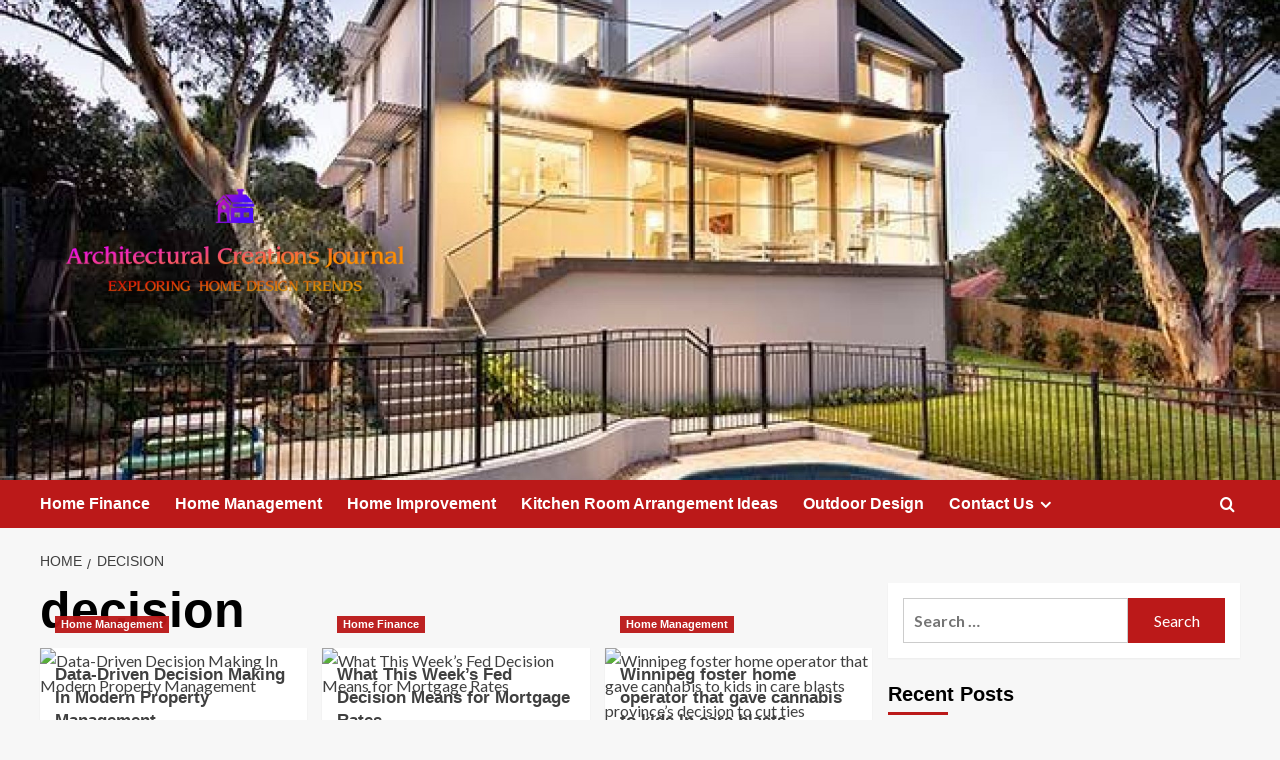

--- FILE ---
content_type: text/html; charset=UTF-8
request_url: https://acj.my.id/tag/decision
body_size: 12375
content:
<!doctype html>
<html lang="en-US">

<head>
  <meta charset="UTF-8">
  <meta name="viewport" content="width=device-width, initial-scale=1">
  <link rel="profile" href="https://gmpg.org/xfn/11">
  <title>decision &#8211; Architectural Creations Journal</title>
<meta name='robots' content='max-image-preview:large' />
<link rel='preload' href='https://fonts.googleapis.com/css?family=Source%2BSans%2BPro%3A400%2C700%7CLato%3A400%2C700&#038;subset=latin&#038;display=swap' as='style' onload="this.onload=null;this.rel='stylesheet'" type='text/css' media='all' crossorigin='anonymous'>
<link rel='preconnect' href='https://fonts.googleapis.com' crossorigin='anonymous'>
<link rel='preconnect' href='https://fonts.gstatic.com' crossorigin='anonymous'>
<link rel='dns-prefetch' href='//fonts.googleapis.com' />
<link rel='preconnect' href='https://fonts.googleapis.com' />
<link rel='preconnect' href='https://fonts.gstatic.com' />
<link rel="alternate" type="application/rss+xml" title="Architectural Creations Journal &raquo; Feed" href="https://acj.my.id/feed" />
<link rel="alternate" type="application/rss+xml" title="Architectural Creations Journal &raquo; Comments Feed" href="https://acj.my.id/comments/feed" />
<link rel="alternate" type="application/rss+xml" title="Architectural Creations Journal &raquo; decision Tag Feed" href="https://acj.my.id/tag/decision/feed" />
<style id='wp-img-auto-sizes-contain-inline-css' type='text/css'>
img:is([sizes=auto i],[sizes^="auto," i]){contain-intrinsic-size:3000px 1500px}
/*# sourceURL=wp-img-auto-sizes-contain-inline-css */
</style>

<style id='wp-emoji-styles-inline-css' type='text/css'>

	img.wp-smiley, img.emoji {
		display: inline !important;
		border: none !important;
		box-shadow: none !important;
		height: 1em !important;
		width: 1em !important;
		margin: 0 0.07em !important;
		vertical-align: -0.1em !important;
		background: none !important;
		padding: 0 !important;
	}
/*# sourceURL=wp-emoji-styles-inline-css */
</style>
<link rel='stylesheet' id='wp-block-library-css' href='https://acj.my.id/wp-includes/css/dist/block-library/style.min.css?ver=6.9' type='text/css' media='all' />
<style id='global-styles-inline-css' type='text/css'>
:root{--wp--preset--aspect-ratio--square: 1;--wp--preset--aspect-ratio--4-3: 4/3;--wp--preset--aspect-ratio--3-4: 3/4;--wp--preset--aspect-ratio--3-2: 3/2;--wp--preset--aspect-ratio--2-3: 2/3;--wp--preset--aspect-ratio--16-9: 16/9;--wp--preset--aspect-ratio--9-16: 9/16;--wp--preset--color--black: #000000;--wp--preset--color--cyan-bluish-gray: #abb8c3;--wp--preset--color--white: #ffffff;--wp--preset--color--pale-pink: #f78da7;--wp--preset--color--vivid-red: #cf2e2e;--wp--preset--color--luminous-vivid-orange: #ff6900;--wp--preset--color--luminous-vivid-amber: #fcb900;--wp--preset--color--light-green-cyan: #7bdcb5;--wp--preset--color--vivid-green-cyan: #00d084;--wp--preset--color--pale-cyan-blue: #8ed1fc;--wp--preset--color--vivid-cyan-blue: #0693e3;--wp--preset--color--vivid-purple: #9b51e0;--wp--preset--gradient--vivid-cyan-blue-to-vivid-purple: linear-gradient(135deg,rgb(6,147,227) 0%,rgb(155,81,224) 100%);--wp--preset--gradient--light-green-cyan-to-vivid-green-cyan: linear-gradient(135deg,rgb(122,220,180) 0%,rgb(0,208,130) 100%);--wp--preset--gradient--luminous-vivid-amber-to-luminous-vivid-orange: linear-gradient(135deg,rgb(252,185,0) 0%,rgb(255,105,0) 100%);--wp--preset--gradient--luminous-vivid-orange-to-vivid-red: linear-gradient(135deg,rgb(255,105,0) 0%,rgb(207,46,46) 100%);--wp--preset--gradient--very-light-gray-to-cyan-bluish-gray: linear-gradient(135deg,rgb(238,238,238) 0%,rgb(169,184,195) 100%);--wp--preset--gradient--cool-to-warm-spectrum: linear-gradient(135deg,rgb(74,234,220) 0%,rgb(151,120,209) 20%,rgb(207,42,186) 40%,rgb(238,44,130) 60%,rgb(251,105,98) 80%,rgb(254,248,76) 100%);--wp--preset--gradient--blush-light-purple: linear-gradient(135deg,rgb(255,206,236) 0%,rgb(152,150,240) 100%);--wp--preset--gradient--blush-bordeaux: linear-gradient(135deg,rgb(254,205,165) 0%,rgb(254,45,45) 50%,rgb(107,0,62) 100%);--wp--preset--gradient--luminous-dusk: linear-gradient(135deg,rgb(255,203,112) 0%,rgb(199,81,192) 50%,rgb(65,88,208) 100%);--wp--preset--gradient--pale-ocean: linear-gradient(135deg,rgb(255,245,203) 0%,rgb(182,227,212) 50%,rgb(51,167,181) 100%);--wp--preset--gradient--electric-grass: linear-gradient(135deg,rgb(202,248,128) 0%,rgb(113,206,126) 100%);--wp--preset--gradient--midnight: linear-gradient(135deg,rgb(2,3,129) 0%,rgb(40,116,252) 100%);--wp--preset--font-size--small: 13px;--wp--preset--font-size--medium: 20px;--wp--preset--font-size--large: 36px;--wp--preset--font-size--x-large: 42px;--wp--preset--spacing--20: 0.44rem;--wp--preset--spacing--30: 0.67rem;--wp--preset--spacing--40: 1rem;--wp--preset--spacing--50: 1.5rem;--wp--preset--spacing--60: 2.25rem;--wp--preset--spacing--70: 3.38rem;--wp--preset--spacing--80: 5.06rem;--wp--preset--shadow--natural: 6px 6px 9px rgba(0, 0, 0, 0.2);--wp--preset--shadow--deep: 12px 12px 50px rgba(0, 0, 0, 0.4);--wp--preset--shadow--sharp: 6px 6px 0px rgba(0, 0, 0, 0.2);--wp--preset--shadow--outlined: 6px 6px 0px -3px rgb(255, 255, 255), 6px 6px rgb(0, 0, 0);--wp--preset--shadow--crisp: 6px 6px 0px rgb(0, 0, 0);}:root { --wp--style--global--content-size: 800px;--wp--style--global--wide-size: 1200px; }:where(body) { margin: 0; }.wp-site-blocks > .alignleft { float: left; margin-right: 2em; }.wp-site-blocks > .alignright { float: right; margin-left: 2em; }.wp-site-blocks > .aligncenter { justify-content: center; margin-left: auto; margin-right: auto; }:where(.wp-site-blocks) > * { margin-block-start: 24px; margin-block-end: 0; }:where(.wp-site-blocks) > :first-child { margin-block-start: 0; }:where(.wp-site-blocks) > :last-child { margin-block-end: 0; }:root { --wp--style--block-gap: 24px; }:root :where(.is-layout-flow) > :first-child{margin-block-start: 0;}:root :where(.is-layout-flow) > :last-child{margin-block-end: 0;}:root :where(.is-layout-flow) > *{margin-block-start: 24px;margin-block-end: 0;}:root :where(.is-layout-constrained) > :first-child{margin-block-start: 0;}:root :where(.is-layout-constrained) > :last-child{margin-block-end: 0;}:root :where(.is-layout-constrained) > *{margin-block-start: 24px;margin-block-end: 0;}:root :where(.is-layout-flex){gap: 24px;}:root :where(.is-layout-grid){gap: 24px;}.is-layout-flow > .alignleft{float: left;margin-inline-start: 0;margin-inline-end: 2em;}.is-layout-flow > .alignright{float: right;margin-inline-start: 2em;margin-inline-end: 0;}.is-layout-flow > .aligncenter{margin-left: auto !important;margin-right: auto !important;}.is-layout-constrained > .alignleft{float: left;margin-inline-start: 0;margin-inline-end: 2em;}.is-layout-constrained > .alignright{float: right;margin-inline-start: 2em;margin-inline-end: 0;}.is-layout-constrained > .aligncenter{margin-left: auto !important;margin-right: auto !important;}.is-layout-constrained > :where(:not(.alignleft):not(.alignright):not(.alignfull)){max-width: var(--wp--style--global--content-size);margin-left: auto !important;margin-right: auto !important;}.is-layout-constrained > .alignwide{max-width: var(--wp--style--global--wide-size);}body .is-layout-flex{display: flex;}.is-layout-flex{flex-wrap: wrap;align-items: center;}.is-layout-flex > :is(*, div){margin: 0;}body .is-layout-grid{display: grid;}.is-layout-grid > :is(*, div){margin: 0;}body{padding-top: 0px;padding-right: 0px;padding-bottom: 0px;padding-left: 0px;}a:where(:not(.wp-element-button)){text-decoration: none;}:root :where(.wp-element-button, .wp-block-button__link){background-color: #32373c;border-radius: 0;border-width: 0;color: #fff;font-family: inherit;font-size: inherit;font-style: inherit;font-weight: inherit;letter-spacing: inherit;line-height: inherit;padding-top: calc(0.667em + 2px);padding-right: calc(1.333em + 2px);padding-bottom: calc(0.667em + 2px);padding-left: calc(1.333em + 2px);text-decoration: none;text-transform: inherit;}.has-black-color{color: var(--wp--preset--color--black) !important;}.has-cyan-bluish-gray-color{color: var(--wp--preset--color--cyan-bluish-gray) !important;}.has-white-color{color: var(--wp--preset--color--white) !important;}.has-pale-pink-color{color: var(--wp--preset--color--pale-pink) !important;}.has-vivid-red-color{color: var(--wp--preset--color--vivid-red) !important;}.has-luminous-vivid-orange-color{color: var(--wp--preset--color--luminous-vivid-orange) !important;}.has-luminous-vivid-amber-color{color: var(--wp--preset--color--luminous-vivid-amber) !important;}.has-light-green-cyan-color{color: var(--wp--preset--color--light-green-cyan) !important;}.has-vivid-green-cyan-color{color: var(--wp--preset--color--vivid-green-cyan) !important;}.has-pale-cyan-blue-color{color: var(--wp--preset--color--pale-cyan-blue) !important;}.has-vivid-cyan-blue-color{color: var(--wp--preset--color--vivid-cyan-blue) !important;}.has-vivid-purple-color{color: var(--wp--preset--color--vivid-purple) !important;}.has-black-background-color{background-color: var(--wp--preset--color--black) !important;}.has-cyan-bluish-gray-background-color{background-color: var(--wp--preset--color--cyan-bluish-gray) !important;}.has-white-background-color{background-color: var(--wp--preset--color--white) !important;}.has-pale-pink-background-color{background-color: var(--wp--preset--color--pale-pink) !important;}.has-vivid-red-background-color{background-color: var(--wp--preset--color--vivid-red) !important;}.has-luminous-vivid-orange-background-color{background-color: var(--wp--preset--color--luminous-vivid-orange) !important;}.has-luminous-vivid-amber-background-color{background-color: var(--wp--preset--color--luminous-vivid-amber) !important;}.has-light-green-cyan-background-color{background-color: var(--wp--preset--color--light-green-cyan) !important;}.has-vivid-green-cyan-background-color{background-color: var(--wp--preset--color--vivid-green-cyan) !important;}.has-pale-cyan-blue-background-color{background-color: var(--wp--preset--color--pale-cyan-blue) !important;}.has-vivid-cyan-blue-background-color{background-color: var(--wp--preset--color--vivid-cyan-blue) !important;}.has-vivid-purple-background-color{background-color: var(--wp--preset--color--vivid-purple) !important;}.has-black-border-color{border-color: var(--wp--preset--color--black) !important;}.has-cyan-bluish-gray-border-color{border-color: var(--wp--preset--color--cyan-bluish-gray) !important;}.has-white-border-color{border-color: var(--wp--preset--color--white) !important;}.has-pale-pink-border-color{border-color: var(--wp--preset--color--pale-pink) !important;}.has-vivid-red-border-color{border-color: var(--wp--preset--color--vivid-red) !important;}.has-luminous-vivid-orange-border-color{border-color: var(--wp--preset--color--luminous-vivid-orange) !important;}.has-luminous-vivid-amber-border-color{border-color: var(--wp--preset--color--luminous-vivid-amber) !important;}.has-light-green-cyan-border-color{border-color: var(--wp--preset--color--light-green-cyan) !important;}.has-vivid-green-cyan-border-color{border-color: var(--wp--preset--color--vivid-green-cyan) !important;}.has-pale-cyan-blue-border-color{border-color: var(--wp--preset--color--pale-cyan-blue) !important;}.has-vivid-cyan-blue-border-color{border-color: var(--wp--preset--color--vivid-cyan-blue) !important;}.has-vivid-purple-border-color{border-color: var(--wp--preset--color--vivid-purple) !important;}.has-vivid-cyan-blue-to-vivid-purple-gradient-background{background: var(--wp--preset--gradient--vivid-cyan-blue-to-vivid-purple) !important;}.has-light-green-cyan-to-vivid-green-cyan-gradient-background{background: var(--wp--preset--gradient--light-green-cyan-to-vivid-green-cyan) !important;}.has-luminous-vivid-amber-to-luminous-vivid-orange-gradient-background{background: var(--wp--preset--gradient--luminous-vivid-amber-to-luminous-vivid-orange) !important;}.has-luminous-vivid-orange-to-vivid-red-gradient-background{background: var(--wp--preset--gradient--luminous-vivid-orange-to-vivid-red) !important;}.has-very-light-gray-to-cyan-bluish-gray-gradient-background{background: var(--wp--preset--gradient--very-light-gray-to-cyan-bluish-gray) !important;}.has-cool-to-warm-spectrum-gradient-background{background: var(--wp--preset--gradient--cool-to-warm-spectrum) !important;}.has-blush-light-purple-gradient-background{background: var(--wp--preset--gradient--blush-light-purple) !important;}.has-blush-bordeaux-gradient-background{background: var(--wp--preset--gradient--blush-bordeaux) !important;}.has-luminous-dusk-gradient-background{background: var(--wp--preset--gradient--luminous-dusk) !important;}.has-pale-ocean-gradient-background{background: var(--wp--preset--gradient--pale-ocean) !important;}.has-electric-grass-gradient-background{background: var(--wp--preset--gradient--electric-grass) !important;}.has-midnight-gradient-background{background: var(--wp--preset--gradient--midnight) !important;}.has-small-font-size{font-size: var(--wp--preset--font-size--small) !important;}.has-medium-font-size{font-size: var(--wp--preset--font-size--medium) !important;}.has-large-font-size{font-size: var(--wp--preset--font-size--large) !important;}.has-x-large-font-size{font-size: var(--wp--preset--font-size--x-large) !important;}
/*# sourceURL=global-styles-inline-css */
</style>

<link rel='stylesheet' id='contact-form-7-css' href='https://acj.my.id/wp-content/plugins/contact-form-7/includes/css/styles.css?ver=6.1.3' type='text/css' media='all' />
<link rel='stylesheet' id='wfpc-admin-css-css' href='https://acj.my.id/wp-content/plugins/wp-forms-puzzle-captcha/assets/css/wfpc-puzzle-captcha.css?ver=6.9' type='text/css' media='all' />
<link rel='stylesheet' id='ez-toc-css' href='https://acj.my.id/wp-content/plugins/easy-table-of-contents/assets/css/screen.min.css?ver=2.0.76' type='text/css' media='all' />
<style id='ez-toc-inline-css' type='text/css'>
div#ez-toc-container .ez-toc-title {font-size: 120%;}div#ez-toc-container .ez-toc-title {font-weight: 500;}div#ez-toc-container ul li , div#ez-toc-container ul li a {font-size: 95%;}div#ez-toc-container ul li , div#ez-toc-container ul li a {font-weight: 500;}div#ez-toc-container nav ul ul li {font-size: 90%;}
.ez-toc-container-direction {direction: ltr;}.ez-toc-counter ul{counter-reset: item ;}.ez-toc-counter nav ul li a::before {content: counters(item, '.', decimal) '. ';display: inline-block;counter-increment: item;flex-grow: 0;flex-shrink: 0;margin-right: .2em; float: left; }.ez-toc-widget-direction {direction: ltr;}.ez-toc-widget-container ul{counter-reset: item ;}.ez-toc-widget-container nav ul li a::before {content: counters(item, '.', decimal) '. ';display: inline-block;counter-increment: item;flex-grow: 0;flex-shrink: 0;margin-right: .2em; float: left; }
/*# sourceURL=ez-toc-inline-css */
</style>
<link crossorigin="anonymous" rel='stylesheet' id='covernews-google-fonts-css' href='https://fonts.googleapis.com/css?family=Source%2BSans%2BPro%3A400%2C700%7CLato%3A400%2C700&#038;subset=latin&#038;display=swap' type='text/css' media='all' />
<link rel='stylesheet' id='covernews-icons-css' href='https://acj.my.id/wp-content/themes/covernews/assets/icons/style.css?ver=6.9' type='text/css' media='all' />
<link rel='stylesheet' id='bootstrap-css' href='https://acj.my.id/wp-content/themes/covernews/assets/bootstrap/css/bootstrap.min.css?ver=6.9' type='text/css' media='all' />
<link rel='stylesheet' id='covernews-style-css' href='https://acj.my.id/wp-content/themes/covernews/style.min.css?ver=6.0.4' type='text/css' media='all' />
<script type="text/javascript" src="https://acj.my.id/wp-includes/js/jquery/jquery.min.js?ver=3.7.1" id="jquery-core-js"></script>
<script type="text/javascript" src="https://acj.my.id/wp-includes/js/jquery/jquery-migrate.min.js?ver=3.4.1" id="jquery-migrate-js"></script>
<link rel="https://api.w.org/" href="https://acj.my.id/wp-json/" /><link rel="alternate" title="JSON" type="application/json" href="https://acj.my.id/wp-json/wp/v2/tags/425" /><link rel="EditURI" type="application/rsd+xml" title="RSD" href="https://acj.my.id/xmlrpc.php?rsd" />
<meta name="generator" content="WordPress 6.9" />
<!-- FIFU:meta:begin:image -->
<meta property="og:image" content="https://imageio.forbes.com/specials-images/imageserve/6818cb3965316f4479956fb9/0x0.jpg?format=jpg&height=900&width=1600&fit=bounds" />
<!-- FIFU:meta:end:image --><!-- FIFU:meta:begin:twitter -->
<meta name="twitter:image" content="https://imageio.forbes.com/specials-images/imageserve/6818cb3965316f4479956fb9/0x0.jpg?format=jpg&height=900&width=1600&fit=bounds" />
<!-- FIFU:meta:end:twitter --><!-- MagenetMonetization V: 1.0.29.3--><!-- MagenetMonetization 1 --><!-- MagenetMonetization 1.1 --><link rel="preload" href="https://acj.my.id/wp-content/uploads/2024/02/cropped-outdoor-entertaining-area.jpg" as="image">        <style type="text/css">
                        body .masthead-banner.data-bg:before {
                background: rgba(0,0,0,0);
            }
                        .site-title,
            .site-description {
                position: absolute;
                clip: rect(1px, 1px, 1px, 1px);
                display: none;
            }

                    .elementor-template-full-width .elementor-section.elementor-section-full_width > .elementor-container,
        .elementor-template-full-width .elementor-section.elementor-section-boxed > .elementor-container{
            max-width: 1200px;
        }
        @media (min-width: 1600px){
            .elementor-template-full-width .elementor-section.elementor-section-full_width > .elementor-container,
            .elementor-template-full-width .elementor-section.elementor-section-boxed > .elementor-container{
                max-width: 1600px;
            }
        }
        
        .align-content-left .elementor-section-stretched,
        .align-content-right .elementor-section-stretched {
            max-width: 100%;
            left: 0 !important;
        }


        </style>
        <!-- There is no amphtml version available for this URL. --><link rel="icon" href="https://acj.my.id/wp-content/uploads/2024/02/Screenshot_22-removebg-preview.png" sizes="32x32" />
<link rel="icon" href="https://acj.my.id/wp-content/uploads/2024/02/Screenshot_22-removebg-preview.png" sizes="192x192" />
<link rel="apple-touch-icon" href="https://acj.my.id/wp-content/uploads/2024/02/Screenshot_22-removebg-preview.png" />
<meta name="msapplication-TileImage" content="https://acj.my.id/wp-content/uploads/2024/02/Screenshot_22-removebg-preview.png" />
</head>

<body data-rsssl=1 class="archive tag tag-decision tag-425 wp-custom-logo wp-embed-responsive wp-theme-covernews hfeed default-content-layout archive-layout-grid scrollup-sticky-header aft-sticky-header aft-sticky-sidebar default aft-container-default aft-main-banner-slider-editors-picks-trending header-image-default align-content-left aft-and">
  
  
  <div id="page" class="site">
    <a class="skip-link screen-reader-text" href="#content">Skip to content</a>

    <div class="header-layout-1">
    <header id="masthead" class="site-header">
        <div class="masthead-banner af-header-image data-bg" style="background-image: url(https://acj.my.id/wp-content/uploads/2024/02/cropped-outdoor-entertaining-area.jpg);">
      <div class="container">
        <div class="row">
          <div class="col-md-4">
            <div class="site-branding">
              <a href="https://acj.my.id/" class="custom-logo-link" rel="home"><img width="1000" height="1000" src="https://acj.my.id/wp-content/uploads/2024/02/default.png" class="custom-logo" alt="Architectural Creations Journal" decoding="async" fetchpriority="high" srcset="https://acj.my.id/wp-content/uploads/2024/02/default.png 1000w, https://acj.my.id/wp-content/uploads/2024/02/default-300x300.png 300w, https://acj.my.id/wp-content/uploads/2024/02/default-150x150.png 150w, https://acj.my.id/wp-content/uploads/2024/02/default-768x768.png 768w" sizes="(max-width: 1000px) 100vw, 1000px" loading="lazy" /></a>                <p class="site-title font-family-1">
                  <a href="https://acj.my.id/" rel="home">Architectural Creations Journal</a>
                </p>
              
                              <p class="site-description"> Exploring Home Design Trends</p>
                          </div>
          </div>
          <div class="col-md-8">
                      </div>
        </div>
      </div>
    </div>
    <nav id="site-navigation" class="main-navigation">
      <div class="container">
        <div class="row">
          <div class="kol-12">
            <div class="navigation-container">

              <div class="main-navigation-container-items-wrapper">

                <span class="toggle-menu">
                  <a
                    href="#"
                    class="aft-void-menu"
                    role="button"
                    aria-label="Toggle Primary Menu"
                    aria-controls="primary-menu" aria-expanded="false">
                    <span class="screen-reader-text">Primary Menu</span>
                    <i class="ham"></i>
                  </a>
                </span>
                <span class="af-mobile-site-title-wrap">
                  <a href="https://acj.my.id/" class="custom-logo-link" rel="home"><img width="1000" height="1000" src="https://acj.my.id/wp-content/uploads/2024/02/default.png" class="custom-logo" alt="Architectural Creations Journal" decoding="async" srcset="https://acj.my.id/wp-content/uploads/2024/02/default.png 1000w, https://acj.my.id/wp-content/uploads/2024/02/default-300x300.png 300w, https://acj.my.id/wp-content/uploads/2024/02/default-150x150.png 150w, https://acj.my.id/wp-content/uploads/2024/02/default-768x768.png 768w" sizes="(max-width: 1000px) 100vw, 1000px" loading="lazy" /></a>                  <p class="site-title font-family-1">
                    <a href="https://acj.my.id/" rel="home">Architectural Creations Journal</a>
                  </p>
                </span>
                <div class="menu main-menu"><ul id="primary-menu" class="menu"><li id="menu-item-174" class="menu-item menu-item-type-taxonomy menu-item-object-category menu-item-174"><a href="https://acj.my.id/category/home-finance">Home Finance</a></li>
<li id="menu-item-175" class="menu-item menu-item-type-taxonomy menu-item-object-category menu-item-175"><a href="https://acj.my.id/category/home-management">Home Management</a></li>
<li id="menu-item-177" class="menu-item menu-item-type-taxonomy menu-item-object-category menu-item-177"><a href="https://acj.my.id/category/home-improvement">Home Improvement</a></li>
<li id="menu-item-173" class="menu-item menu-item-type-taxonomy menu-item-object-category menu-item-173"><a href="https://acj.my.id/category/kitchen-room-arrangement-ideas">Kitchen Room Arrangement Ideas</a></li>
<li id="menu-item-176" class="menu-item menu-item-type-taxonomy menu-item-object-category menu-item-176"><a href="https://acj.my.id/category/outdoor-design">Outdoor Design</a></li>
<li id="menu-item-180" class="menu-item menu-item-type-post_type menu-item-object-page menu-item-has-children menu-item-180"><a href="https://acj.my.id/contact-us">Contact Us</a>
<ul class="sub-menu">
	<li id="menu-item-181" class="menu-item menu-item-type-post_type menu-item-object-page menu-item-181"><a href="https://acj.my.id/advertise-here">Advertise Here</a></li>
	<li id="menu-item-179" class="menu-item menu-item-type-post_type menu-item-object-page menu-item-179"><a href="https://acj.my.id/privacy-policy">Privacy Policy</a></li>
	<li id="menu-item-178" class="menu-item menu-item-type-post_type menu-item-object-page menu-item-178"><a href="https://acj.my.id/sitemap">Sitemap</a></li>
</ul>
</li>
</ul></div>              </div>
              <div class="cart-search">

                <div class="af-search-wrap">
                  <div class="search-overlay">
                    <a href="#" title="Search" class="search-icon">
                      <i class="fa fa-search"></i>
                    </a>
                    <div class="af-search-form">
                      <form role="search" method="get" class="search-form" action="https://acj.my.id/">
				<label>
					<span class="screen-reader-text">Search for:</span>
					<input type="search" class="search-field" placeholder="Search &hellip;" value="" name="s" />
				</label>
				<input type="submit" class="search-submit" value="Search" />
			</form>                    </div>
                  </div>
                </div>
              </div>


            </div>
          </div>
        </div>
      </div>
    </nav>
  </header>
</div>

    
    <div id="content" class="container">
                <div class="em-breadcrumbs font-family-1 covernews-breadcrumbs">
      <div class="row">
        <div role="navigation" aria-label="Breadcrumbs" class="breadcrumb-trail breadcrumbs" itemprop="breadcrumb"><ul class="trail-items" itemscope itemtype="http://schema.org/BreadcrumbList"><meta name="numberOfItems" content="2" /><meta name="itemListOrder" content="Ascending" /><li itemprop="itemListElement" itemscope itemtype="http://schema.org/ListItem" class="trail-item trail-begin"><a href="https://acj.my.id" rel="home" itemprop="item"><span itemprop="name">Home</span></a><meta itemprop="position" content="1" /></li><li itemprop="itemListElement" itemscope itemtype="http://schema.org/ListItem" class="trail-item trail-end"><a href="https://acj.my.id/tag/decision" itemprop="item"><span itemprop="name">decision</span></a><meta itemprop="position" content="2" /></li></ul></div>      </div>
    </div>
    <div class="section-block-upper row">

                <div id="primary" class="content-area">
                    <main id="main" class="site-main aft-archive-post">

                        
                            <header class="header-title-wrapper1">
                                <h1 class="page-title">decision</h1>                            </header><!-- .header-title-wrapper -->
                            <div class="row">
                            <div id="aft-inner-row">
                            

        <article id="post-3720" class="col-lg-4 col-sm-4 col-md-4 latest-posts-grid post-3720 post type-post status-publish format-standard has-post-thumbnail hentry category-home-management tag-datadriven tag-decision tag-making tag-management tag-modern tag-property"                 data-mh="archive-layout-grid">
            
<div class="align-items-center has-post-image">
  <div class="spotlight-post">
    <figure class="categorised-article inside-img">
      <div class="categorised-article-wrapper">
        <div class="data-bg-hover data-bg-categorised read-bg-img">
          <a href="https://acj.my.id/data-driven-decision-making-in-modern-property-management.html"
            aria-label="Data-Driven Decision Making In Modern Property Management">
            <img post-id="3720" fifu-featured="1" width="300" height="300" src="https://imageio.forbes.com/specials-images/imageserve/6818cb3965316f4479956fb9/0x0.jpg?format=jpg&amp;height=900&amp;width=1600&amp;fit=bounds" class="attachment-medium size-medium wp-post-image" alt="Data-Driven Decision Making In Modern Property Management" title="Data-Driven Decision Making In Modern Property Management" title="Data-Driven Decision Making In Modern Property Management" decoding="async" loading="lazy" />          </a>
        </div>
                <div class="figure-categories figure-categories-bg">
          <ul class="cat-links"><li class="meta-category">
                             <a class="covernews-categories category-color-1"
                            href="https://acj.my.id/category/home-management" 
                            aria-label="View all posts in Home Management"> 
                                 Home Management
                             </a>
                        </li></ul>        </div>
      </div>

    </figure>
    <figcaption>

      <h3 class="article-title article-title-1">
        <a href="https://acj.my.id/data-driven-decision-making-in-modern-property-management.html">
          Data-Driven Decision Making In Modern Property Management        </a>
      </h3>
      <div class="grid-item-metadata">
        
    <span class="author-links">

      
        <span class="item-metadata posts-author">
          <i class="far fa-user-circle"></i>
                          <a href="https://acj.my.id/author/admin">
                    admin                </a>
               </span>
                    <span class="item-metadata posts-date">
          <i class="far fa-clock"></i>
          <a href="https://acj.my.id/2025/11">
            November 5, 2025          </a>
        </span>
                      <span class="aft-comment-count">
            <a href="https://acj.my.id/data-driven-decision-making-in-modern-property-management.html">
              <i class="far fa-comment"></i>
              <span class="aft-show-hover">
                0              </span>
            </a>
          </span>
          </span>
      </div>
              <div class="full-item-discription">
          <div class="post-description">
            <p>Johan Hajji, Co-founder &amp; Co-CEO at The BnB Group. Passionate about property management, real estate investment, proptech, &amp; business growthIn...</p>
<div class="aft-readmore-wrapper">
              <a href="https://acj.my.id/data-driven-decision-making-in-modern-property-management.html" class="aft-readmore" aria-label="Read more about Data-Driven Decision Making In Modern Property Management">Read More<span class="screen-reader-text">Read more about Data-Driven Decision Making In Modern Property Management</span></a>
          </div>

          </div>
        </div>
          </figcaption>
  </div>
  </div>        </article>
    

        <article id="post-2032" class="col-lg-4 col-sm-4 col-md-4 latest-posts-grid post-2032 post type-post status-publish format-standard has-post-thumbnail hentry category-home-finance tag-decision tag-fed tag-means tag-mortgage tag-rates tag-weeks"                 data-mh="archive-layout-grid">
            
<div class="align-items-center has-post-image">
  <div class="spotlight-post">
    <figure class="categorised-article inside-img">
      <div class="categorised-article-wrapper">
        <div class="data-bg-hover data-bg-categorised read-bg-img">
          <a href="https://acj.my.id/what-this-weeks-fed-decision-means-for-mortgage-rates.html"
            aria-label="What This Week&#8217;s Fed Decision Means for Mortgage Rates">
            <img post-id="2032" fifu-featured="1" width="300" height="300" src="https://www.cnet.com/a/img/resize/57d8019bed4cdeefed270b96c1710c0bc04e8251/hub/2024/08/14/6f14422a-69a5-490b-90ce-ca287018d462/why-the-federal-reserve-affects-mortgage-rates.jpg?auto=webp&amp;fit=crop&amp;height=675&amp;width=1200" class="attachment-medium size-medium wp-post-image" alt="What This Week&#8217;s Fed Decision Means for Mortgage Rates" title="What This Week&#8217;s Fed Decision Means for Mortgage Rates" title="What This Week&#8217;s Fed Decision Means for Mortgage Rates" decoding="async" loading="lazy" />          </a>
        </div>
                <div class="figure-categories figure-categories-bg">
          <ul class="cat-links"><li class="meta-category">
                             <a class="covernews-categories category-color-1"
                            href="https://acj.my.id/category/home-finance" 
                            aria-label="View all posts in Home Finance"> 
                                 Home Finance
                             </a>
                        </li></ul>        </div>
      </div>

    </figure>
    <figcaption>

      <h3 class="article-title article-title-1">
        <a href="https://acj.my.id/what-this-weeks-fed-decision-means-for-mortgage-rates.html">
          What This Week&#8217;s Fed Decision Means for Mortgage Rates        </a>
      </h3>
      <div class="grid-item-metadata">
        
    <span class="author-links">

      
        <span class="item-metadata posts-author">
          <i class="far fa-user-circle"></i>
                          <a href="https://acj.my.id/author/admin">
                    admin                </a>
               </span>
                    <span class="item-metadata posts-date">
          <i class="far fa-clock"></i>
          <a href="https://acj.my.id/2025/01">
            January 31, 2025          </a>
        </span>
                      <span class="aft-comment-count">
            <a href="https://acj.my.id/what-this-weeks-fed-decision-means-for-mortgage-rates.html">
              <i class="far fa-comment"></i>
              <span class="aft-show-hover">
                0              </span>
            </a>
          </span>
          </span>
      </div>
              <div class="full-item-discription">
          <div class="post-description">
            <p>If you paid attention to the Federal Reserve's monetary decisions last year, you might have been surprised by something: The...</p>
<div class="aft-readmore-wrapper">
              <a href="https://acj.my.id/what-this-weeks-fed-decision-means-for-mortgage-rates.html" class="aft-readmore" aria-label="Read more about What This Week&#8217;s Fed Decision Means for Mortgage Rates">Read More<span class="screen-reader-text">Read more about What This Week&#8217;s Fed Decision Means for Mortgage Rates</span></a>
          </div>

          </div>
        </div>
          </figcaption>
  </div>
  </div>        </article>
    

        <article id="post-299" class="col-lg-4 col-sm-4 col-md-4 latest-posts-grid post-299 post type-post status-publish format-standard has-post-thumbnail hentry category-home-management tag-blasts tag-cannabis tag-care tag-cut tag-decision tag-foster tag-gave tag-home tag-kids tag-operator tag-provinces tag-ties tag-winnipeg"                 data-mh="archive-layout-grid">
            
<div class="align-items-center has-post-image">
  <div class="spotlight-post">
    <figure class="categorised-article inside-img">
      <div class="categorised-article-wrapper">
        <div class="data-bg-hover data-bg-categorised read-bg-img">
          <a href="https://acj.my.id/winnipeg-foster-home-operator-that-gave-cannabis-to-kids-in-care-blasts-provinces-decision-to-cut-ties.html"
            aria-label="Winnipeg foster home operator that gave cannabis to kids in care blasts province&#8217;s decision to cut ties">
            <img post-id="299" fifu-featured="1" width="300" height="300" src="https://i.cbc.ca/1.5322446.1709163931!/cpImage/httpImage/image.jpg_gen/derivatives/16x9_620/cannabis-medical-access-20190704.jpg" class="attachment-medium size-medium wp-post-image" alt="Winnipeg foster home operator that gave cannabis to kids in care blasts province&#8217;s decision to cut ties" title="Winnipeg foster home operator that gave cannabis to kids in care blasts province&#8217;s decision to cut ties" title="Winnipeg foster home operator that gave cannabis to kids in care blasts province&#8217;s decision to cut ties" decoding="async" loading="lazy" />          </a>
        </div>
                <div class="figure-categories figure-categories-bg">
          <ul class="cat-links"><li class="meta-category">
                             <a class="covernews-categories category-color-1"
                            href="https://acj.my.id/category/home-management" 
                            aria-label="View all posts in Home Management"> 
                                 Home Management
                             </a>
                        </li></ul>        </div>
      </div>

    </figure>
    <figcaption>

      <h3 class="article-title article-title-1">
        <a href="https://acj.my.id/winnipeg-foster-home-operator-that-gave-cannabis-to-kids-in-care-blasts-provinces-decision-to-cut-ties.html">
          Winnipeg foster home operator that gave cannabis to kids in care blasts province&#8217;s decision to cut ties        </a>
      </h3>
      <div class="grid-item-metadata">
        
    <span class="author-links">

      
        <span class="item-metadata posts-author">
          <i class="far fa-user-circle"></i>
                          <a href="https://acj.my.id/author/admin">
                    admin                </a>
               </span>
                    <span class="item-metadata posts-date">
          <i class="far fa-clock"></i>
          <a href="https://acj.my.id/2024/03">
            March 5, 2024          </a>
        </span>
                      <span class="aft-comment-count">
            <a href="https://acj.my.id/winnipeg-foster-home-operator-that-gave-cannabis-to-kids-in-care-blasts-provinces-decision-to-cut-ties.html">
              <i class="far fa-comment"></i>
              <span class="aft-show-hover">
                0              </span>
            </a>
          </span>
          </span>
      </div>
              <div class="full-item-discription">
          <div class="post-description">
            <p>A private foster home operator that gave cannabis to kids in Child and Family Services care is blasting the province's decision...</p>
<div class="aft-readmore-wrapper">
              <a href="https://acj.my.id/winnipeg-foster-home-operator-that-gave-cannabis-to-kids-in-care-blasts-provinces-decision-to-cut-ties.html" class="aft-readmore" aria-label="Read more about Winnipeg foster home operator that gave cannabis to kids in care blasts province&#8217;s decision to cut ties">Read More<span class="screen-reader-text">Read more about Winnipeg foster home operator that gave cannabis to kids in care blasts province&#8217;s decision to cut ties</span></a>
          </div>

          </div>
        </div>
          </figcaption>
  </div>
  </div>        </article>
                                </div>
                            <div class="col col-ten">
                                <div class="covernews-pagination">
                                                                    </div>
                            </div>
                                            </div>
                    </main><!-- #main -->
                </div><!-- #primary -->

                <!-- MagenetMonetization 4 --><aside id="secondary" class="widget-area sidebar-sticky-top">
	<!-- MagenetMonetization 5 --><div id="search-3" class="widget covernews-widget widget_search"><form role="search" method="get" class="search-form" action="https://acj.my.id/">
				<label>
					<span class="screen-reader-text">Search for:</span>
					<input type="search" class="search-field" placeholder="Search &hellip;" value="" name="s" />
				</label>
				<input type="submit" class="search-submit" value="Search" />
			</form></div><!-- MagenetMonetization 5 -->
		<div id="recent-posts-3" class="widget covernews-widget widget_recent_entries">
		<h2 class="widget-title widget-title-1"><span>Recent Posts</span></h2>
		<ul>
											<li>
					<a href="https://acj.my.id/honda-highlights-home-and-vehicle-energy-management-technologies-at-re-25.html">Honda Highlights Home and Vehicle Energy Management Technologies at RE+ 25</a>
									</li>
											<li>
					<a href="https://acj.my.id/does-tim-allen-still-talk-to-the-cast-of-home-improvement.html">Does Tim Allen still talk to the cast of ‘Home Improvement?’</a>
									</li>
											<li>
					<a href="https://acj.my.id/how-digital-payments-are-reshaping-financial-behavior-in-latam.html">How Digital Payments Are Reshaping Financial Behavior in Latam</a>
									</li>
											<li>
					<a href="https://acj.my.id/36-mudroom-ideas-designers-are-trying-in-2026.html">36 Mudroom Ideas Designers Are Trying in 2026</a>
									</li>
											<li>
					<a href="https://acj.my.id/outdoor-patio-and-furniture-trends-set-to-take-over-in-2026.html">Outdoor Patio And Furniture Trends Set To Take Over In 2026</a>
									</li>
					</ul>

		</div><!-- MagenetMonetization 5 --><div id="archives-3" class="widget covernews-widget widget_archive"><h2 class="widget-title widget-title-1"><span>Archives</span></h2>
			<ul>
					<li><a href='https://acj.my.id/2026/01'>January 2026</a></li>
	<li><a href='https://acj.my.id/2025/12'>December 2025</a></li>
	<li><a href='https://acj.my.id/2025/11'>November 2025</a></li>
	<li><a href='https://acj.my.id/2025/10'>October 2025</a></li>
	<li><a href='https://acj.my.id/2025/09'>September 2025</a></li>
	<li><a href='https://acj.my.id/2025/08'>August 2025</a></li>
	<li><a href='https://acj.my.id/2025/07'>July 2025</a></li>
	<li><a href='https://acj.my.id/2025/06'>June 2025</a></li>
	<li><a href='https://acj.my.id/2025/05'>May 2025</a></li>
	<li><a href='https://acj.my.id/2025/04'>April 2025</a></li>
	<li><a href='https://acj.my.id/2025/03'>March 2025</a></li>
	<li><a href='https://acj.my.id/2025/02'>February 2025</a></li>
	<li><a href='https://acj.my.id/2025/01'>January 2025</a></li>
	<li><a href='https://acj.my.id/2024/12'>December 2024</a></li>
	<li><a href='https://acj.my.id/2024/11'>November 2024</a></li>
	<li><a href='https://acj.my.id/2024/10'>October 2024</a></li>
	<li><a href='https://acj.my.id/2024/09'>September 2024</a></li>
	<li><a href='https://acj.my.id/2024/08'>August 2024</a></li>
	<li><a href='https://acj.my.id/2024/07'>July 2024</a></li>
	<li><a href='https://acj.my.id/2024/06'>June 2024</a></li>
	<li><a href='https://acj.my.id/2024/05'>May 2024</a></li>
	<li><a href='https://acj.my.id/2024/04'>April 2024</a></li>
	<li><a href='https://acj.my.id/2024/03'>March 2024</a></li>
	<li><a href='https://acj.my.id/2024/02'>February 2024</a></li>
	<li><a href='https://acj.my.id/2024/01'>January 2024</a></li>
			</ul>

			</div><!-- MagenetMonetization 5 --><div id="categories-3" class="widget covernews-widget widget_categories"><h2 class="widget-title widget-title-1"><span>Categories</span></h2>
			<ul>
					<li class="cat-item cat-item-6"><a href="https://acj.my.id/category/home-finance">Home Finance</a>
</li>
	<li class="cat-item cat-item-3"><a href="https://acj.my.id/category/home-improvement">Home Improvement</a>
</li>
	<li class="cat-item cat-item-1"><a href="https://acj.my.id/category/home-management">Home Management</a>
</li>
	<li class="cat-item cat-item-4"><a href="https://acj.my.id/category/kitchen-room-arrangement-ideas">Kitchen Room Arrangement Ideas</a>
</li>
	<li class="cat-item cat-item-2"><a href="https://acj.my.id/category/outdoor-design">Outdoor Design</a>
</li>
			</ul>

			</div><!-- MagenetMonetization 5 --><div id="randomize-3" class="widget covernews-widget randomize"><h2 class="widget-title widget-title-1"><span>Visit Us</span></h2><a href="https://interiorgoals.co.uk/">Interior Goals</a></div><!-- MagenetMonetization 5 --><!-- MagenetMonetization 5 --><div id="custom_html-3" class="widget_text widget covernews-widget widget_custom_html"><div class="textwidget custom-html-widget"><meta name='outreach_verification' content='tLDlBShDPHg0PD7rT0Xp' /></div></div></aside><!-- #secondary -->
        </div>
<!-- wmm d -->
</div>

<div class="af-main-banner-latest-posts grid-layout">
  <div class="container">
    <div class="row">
      <div class="widget-title-section">
            <h2 class="widget-title header-after1">
      <span class="header-after ">
                You may have missed      </span>
    </h2>

      </div>
      <div class="row">
                    <div class="col-sm-15 latest-posts-grid" data-mh="latest-posts-grid">
              <div class="spotlight-post">
                <figure class="categorised-article inside-img">
                  <div class="categorised-article-wrapper">
                    <div class="data-bg-hover data-bg-categorised read-bg-img">
                      <a href="https://acj.my.id/honda-highlights-home-and-vehicle-energy-management-technologies-at-re-25.html"
                        aria-label="Honda Highlights Home and Vehicle Energy Management Technologies at RE+ 25">
                        <img post-id="4208" fifu-featured="1" width="300" height="300" src="https://wieck-honda-production.s3.amazonaws.com/photos/e76fd0098121c76454a10a48ed33e7eaec2a7b50/thumbnail-364x204.jpg" class="attachment-medium size-medium wp-post-image" alt="Honda Highlights Home and Vehicle Energy Management Technologies at RE+ 25" title="Honda Highlights Home and Vehicle Energy Management Technologies at RE+ 25" title="Honda Highlights Home and Vehicle Energy Management Technologies at RE+ 25" decoding="async" loading="lazy" />                      </a>
                    </div>
                  </div>
                                    <div class="figure-categories figure-categories-bg">

                    <ul class="cat-links"><li class="meta-category">
                             <a class="covernews-categories category-color-1"
                            href="https://acj.my.id/category/home-management" 
                            aria-label="View all posts in Home Management"> 
                                 Home Management
                             </a>
                        </li></ul>                  </div>
                </figure>

                <figcaption>

                  <h3 class="article-title article-title-1">
                    <a href="https://acj.my.id/honda-highlights-home-and-vehicle-energy-management-technologies-at-re-25.html">
                      Honda Highlights Home and Vehicle Energy Management Technologies at RE+ 25                    </a>
                  </h3>
                  <div class="grid-item-metadata">
                    
    <span class="author-links">

      
        <span class="item-metadata posts-author">
          <i class="far fa-user-circle"></i>
                          <a href="https://acj.my.id/author/admin">
                    admin                </a>
               </span>
                    <span class="item-metadata posts-date">
          <i class="far fa-clock"></i>
          <a href="https://acj.my.id/2026/01">
            January 18, 2026          </a>
        </span>
                      <span class="aft-comment-count">
            <a href="https://acj.my.id/honda-highlights-home-and-vehicle-energy-management-technologies-at-re-25.html">
              <i class="far fa-comment"></i>
              <span class="aft-show-hover">
                0              </span>
            </a>
          </span>
          </span>
                  </div>
                </figcaption>
              </div>
            </div>
                      <div class="col-sm-15 latest-posts-grid" data-mh="latest-posts-grid">
              <div class="spotlight-post">
                <figure class="categorised-article inside-img">
                  <div class="categorised-article-wrapper">
                    <div class="data-bg-hover data-bg-categorised read-bg-img">
                      <a href="https://acj.my.id/does-tim-allen-still-talk-to-the-cast-of-home-improvement.html"
                        aria-label="Does Tim Allen still talk to the cast of ‘Home Improvement?’">
                        <img post-id="4206" fifu-featured="1" width="300" height="300" src="https://www.nj.com/resizer/v2/V7PX4FFTDZBXZC4YQVR6O7IVOE.jpg?auth=25d43f4bfd66a292b93d98f973000dccbae0467ca1a6becaf26fa927f777c6f1&amp;width=1280&amp;smart=true&amp;quality=90" class="attachment-medium size-medium wp-post-image" alt="Does Tim Allen still talk to the cast of ‘Home Improvement?’" title="Does Tim Allen still talk to the cast of ‘Home Improvement?’" title="Does Tim Allen still talk to the cast of ‘Home Improvement?’" decoding="async" loading="lazy" />                      </a>
                    </div>
                  </div>
                                    <div class="figure-categories figure-categories-bg">

                    <ul class="cat-links"><li class="meta-category">
                             <a class="covernews-categories category-color-1"
                            href="https://acj.my.id/category/home-improvement" 
                            aria-label="View all posts in Home Improvement"> 
                                 Home Improvement
                             </a>
                        </li></ul>                  </div>
                </figure>

                <figcaption>

                  <h3 class="article-title article-title-1">
                    <a href="https://acj.my.id/does-tim-allen-still-talk-to-the-cast-of-home-improvement.html">
                      Does Tim Allen still talk to the cast of ‘Home Improvement?’                    </a>
                  </h3>
                  <div class="grid-item-metadata">
                    
    <span class="author-links">

      
        <span class="item-metadata posts-author">
          <i class="far fa-user-circle"></i>
                          <a href="https://acj.my.id/author/admin">
                    admin                </a>
               </span>
                    <span class="item-metadata posts-date">
          <i class="far fa-clock"></i>
          <a href="https://acj.my.id/2026/01">
            January 18, 2026          </a>
        </span>
                      <span class="aft-comment-count">
            <a href="https://acj.my.id/does-tim-allen-still-talk-to-the-cast-of-home-improvement.html">
              <i class="far fa-comment"></i>
              <span class="aft-show-hover">
                0              </span>
            </a>
          </span>
          </span>
                  </div>
                </figcaption>
              </div>
            </div>
                      <div class="col-sm-15 latest-posts-grid" data-mh="latest-posts-grid">
              <div class="spotlight-post">
                <figure class="categorised-article inside-img">
                  <div class="categorised-article-wrapper">
                    <div class="data-bg-hover data-bg-categorised read-bg-img">
                      <a href="https://acj.my.id/how-digital-payments-are-reshaping-financial-behavior-in-latam.html"
                        aria-label="How Digital Payments Are Reshaping Financial Behavior in Latam">
                        <img post-id="4204" fifu-featured="1" width="300" height="300" src="https://mexicobusiness.news/sites/default/files/styles/crop_16_9/public/pictures/2024-11/Kueski-IMG-22-Karen-Herrera-MBN.jpg?h=69964abc&amp;itok=duHTM7w-" class="attachment-medium size-medium wp-post-image" alt="How Digital Payments Are Reshaping Financial Behavior in Latam" title="How Digital Payments Are Reshaping Financial Behavior in Latam" title="How Digital Payments Are Reshaping Financial Behavior in Latam" decoding="async" loading="lazy" />                      </a>
                    </div>
                  </div>
                                    <div class="figure-categories figure-categories-bg">

                    <ul class="cat-links"><li class="meta-category">
                             <a class="covernews-categories category-color-1"
                            href="https://acj.my.id/category/home-finance" 
                            aria-label="View all posts in Home Finance"> 
                                 Home Finance
                             </a>
                        </li></ul>                  </div>
                </figure>

                <figcaption>

                  <h3 class="article-title article-title-1">
                    <a href="https://acj.my.id/how-digital-payments-are-reshaping-financial-behavior-in-latam.html">
                      How Digital Payments Are Reshaping Financial Behavior in Latam                    </a>
                  </h3>
                  <div class="grid-item-metadata">
                    
    <span class="author-links">

      
        <span class="item-metadata posts-author">
          <i class="far fa-user-circle"></i>
                          <a href="https://acj.my.id/author/admin">
                    admin                </a>
               </span>
                    <span class="item-metadata posts-date">
          <i class="far fa-clock"></i>
          <a href="https://acj.my.id/2026/01">
            January 18, 2026          </a>
        </span>
                      <span class="aft-comment-count">
            <a href="https://acj.my.id/how-digital-payments-are-reshaping-financial-behavior-in-latam.html">
              <i class="far fa-comment"></i>
              <span class="aft-show-hover">
                0              </span>
            </a>
          </span>
          </span>
                  </div>
                </figcaption>
              </div>
            </div>
                      <div class="col-sm-15 latest-posts-grid" data-mh="latest-posts-grid">
              <div class="spotlight-post">
                <figure class="categorised-article inside-img">
                  <div class="categorised-article-wrapper">
                    <div class="data-bg-hover data-bg-categorised read-bg-img">
                      <a href="https://acj.my.id/36-mudroom-ideas-designers-are-trying-in-2026.html"
                        aria-label="36 Mudroom Ideas Designers Are Trying in 2026">
                        <img post-id="4202" fifu-featured="1" width="300" height="300" src="https://hips.hearstapps.com/hmg-prod/images/hbx010126inspoopener-003-695c205d95d98.jpg?crop=1.00xw:0.377xh;0,0.307xh&amp;resize=1200:*" class="attachment-medium size-medium wp-post-image" alt="36 Mudroom Ideas Designers Are Trying in 2026" title="36 Mudroom Ideas Designers Are Trying in 2026" title="36 Mudroom Ideas Designers Are Trying in 2026" decoding="async" loading="lazy" />                      </a>
                    </div>
                  </div>
                                    <div class="figure-categories figure-categories-bg">

                    <ul class="cat-links"><li class="meta-category">
                             <a class="covernews-categories category-color-1"
                            href="https://acj.my.id/category/kitchen-room-arrangement-ideas" 
                            aria-label="View all posts in Kitchen Room Arrangement Ideas"> 
                                 Kitchen Room Arrangement Ideas
                             </a>
                        </li></ul>                  </div>
                </figure>

                <figcaption>

                  <h3 class="article-title article-title-1">
                    <a href="https://acj.my.id/36-mudroom-ideas-designers-are-trying-in-2026.html">
                      36 Mudroom Ideas Designers Are Trying in 2026                    </a>
                  </h3>
                  <div class="grid-item-metadata">
                    
    <span class="author-links">

      
        <span class="item-metadata posts-author">
          <i class="far fa-user-circle"></i>
                          <a href="https://acj.my.id/author/admin">
                    admin                </a>
               </span>
                    <span class="item-metadata posts-date">
          <i class="far fa-clock"></i>
          <a href="https://acj.my.id/2026/01">
            January 18, 2026          </a>
        </span>
                      <span class="aft-comment-count">
            <a href="https://acj.my.id/36-mudroom-ideas-designers-are-trying-in-2026.html">
              <i class="far fa-comment"></i>
              <span class="aft-show-hover">
                0              </span>
            </a>
          </span>
          </span>
                  </div>
                </figcaption>
              </div>
            </div>
                      <div class="col-sm-15 latest-posts-grid" data-mh="latest-posts-grid">
              <div class="spotlight-post">
                <figure class="categorised-article inside-img">
                  <div class="categorised-article-wrapper">
                    <div class="data-bg-hover data-bg-categorised read-bg-img">
                      <a href="https://acj.my.id/outdoor-patio-and-furniture-trends-set-to-take-over-in-2026.html"
                        aria-label="Outdoor Patio And Furniture Trends Set To Take Over In 2026">
                        <img post-id="4200" fifu-featured="1" width="300" height="300" src="https://www.housedigest.com/img/gallery/outdoor-patio-and-furniture-trends-set-to-take-over-in-2026/l-intro-1768248347.jpg" class="attachment-medium size-medium wp-post-image" alt="Outdoor Patio And Furniture Trends Set To Take Over In 2026" title="Outdoor Patio And Furniture Trends Set To Take Over In 2026" title="Outdoor Patio And Furniture Trends Set To Take Over In 2026" decoding="async" loading="lazy" />                      </a>
                    </div>
                  </div>
                                    <div class="figure-categories figure-categories-bg">

                    <ul class="cat-links"><li class="meta-category">
                             <a class="covernews-categories category-color-1"
                            href="https://acj.my.id/category/outdoor-design" 
                            aria-label="View all posts in Outdoor Design"> 
                                 Outdoor Design
                             </a>
                        </li></ul>                  </div>
                </figure>

                <figcaption>

                  <h3 class="article-title article-title-1">
                    <a href="https://acj.my.id/outdoor-patio-and-furniture-trends-set-to-take-over-in-2026.html">
                      Outdoor Patio And Furniture Trends Set To Take Over In 2026                    </a>
                  </h3>
                  <div class="grid-item-metadata">
                    
    <span class="author-links">

      
        <span class="item-metadata posts-author">
          <i class="far fa-user-circle"></i>
                          <a href="https://acj.my.id/author/admin">
                    admin                </a>
               </span>
                    <span class="item-metadata posts-date">
          <i class="far fa-clock"></i>
          <a href="https://acj.my.id/2026/01">
            January 18, 2026          </a>
        </span>
                      <span class="aft-comment-count">
            <a href="https://acj.my.id/outdoor-patio-and-furniture-trends-set-to-take-over-in-2026.html">
              <i class="far fa-comment"></i>
              <span class="aft-show-hover">
                0              </span>
            </a>
          </span>
          </span>
                  </div>
                </figcaption>
              </div>
            </div>
                        </div>
    </div>
  </div>
</div>
  <footer class="site-footer">
        
                  <div class="site-info">
      <div class="container">
        <div class="row">
          <div class="col-sm-12">
                                      Copyright &copy; All rights reserved.                                                  <span class="sep"> | </span>
              <a href="https://afthemes.com/products/covernews/">CoverNews</a> by AF themes.                      </div>
        </div>
      </div>
    </div>
  </footer>
</div>

<a id="scroll-up" class="secondary-color" href="#top" aria-label="Scroll to top">
  <i class="fa fa-angle-up" aria-hidden="true"></i>
</a>
<script type="text/javascript">
<!--
var _acic={dataProvider:10};(function(){var e=document.createElement("script");e.type="text/javascript";e.async=true;e.src="https://www.acint.net/aci.js";var t=document.getElementsByTagName("script")[0];t.parentNode.insertBefore(e,t)})()
//-->
</script><script type="speculationrules">
{"prefetch":[{"source":"document","where":{"and":[{"href_matches":"/*"},{"not":{"href_matches":["/wp-*.php","/wp-admin/*","/wp-content/uploads/*","/wp-content/*","/wp-content/plugins/*","/wp-content/themes/covernews/*","/*\\?(.+)"]}},{"not":{"selector_matches":"a[rel~=\"nofollow\"]"}},{"not":{"selector_matches":".no-prefetch, .no-prefetch a"}}]},"eagerness":"conservative"}]}
</script>
<script type="text/javascript" src="https://acj.my.id/wp-includes/js/dist/hooks.min.js?ver=dd5603f07f9220ed27f1" id="wp-hooks-js"></script>
<script type="text/javascript" src="https://acj.my.id/wp-includes/js/dist/i18n.min.js?ver=c26c3dc7bed366793375" id="wp-i18n-js"></script>
<script type="text/javascript" id="wp-i18n-js-after">
/* <![CDATA[ */
wp.i18n.setLocaleData( { 'text direction\u0004ltr': [ 'ltr' ] } );
//# sourceURL=wp-i18n-js-after
/* ]]> */
</script>
<script type="text/javascript" src="https://acj.my.id/wp-content/plugins/contact-form-7/includes/swv/js/index.js?ver=6.1.3" id="swv-js"></script>
<script type="text/javascript" id="contact-form-7-js-before">
/* <![CDATA[ */
var wpcf7 = {
    "api": {
        "root": "https:\/\/acj.my.id\/wp-json\/",
        "namespace": "contact-form-7\/v1"
    },
    "cached": 1
};
//# sourceURL=contact-form-7-js-before
/* ]]> */
</script>
<script type="text/javascript" src="https://acj.my.id/wp-content/plugins/contact-form-7/includes/js/index.js?ver=6.1.3" id="contact-form-7-js"></script>
<script type="text/javascript" src="https://acj.my.id/wp-content/plugins/wp-forms-puzzle-captcha/assets/js/wfpc-puzzle-captcha.js?ver=6.9" id="wfpc-admin-js-js"></script>
<script type="text/javascript" id="wfpc-login-js-js-extra">
/* <![CDATA[ */
var wfpc_ajax = {"url":"https://acj.my.id/wp-admin/admin-ajax.php","img_url":"https://acj.my.id/wp-content/plugins/wp-forms-puzzle-captcha/assets/"};
//# sourceURL=wfpc-login-js-js-extra
/* ]]> */
</script>
<script type="text/javascript" src="https://acj.my.id/wp-content/plugins/wp-forms-puzzle-captcha/assets/js/wfpc-custom-script.js?ver=6.9" id="wfpc-login-js-js"></script>
<script type="text/javascript" id="ez-toc-scroll-scriptjs-js-extra">
/* <![CDATA[ */
var eztoc_smooth_local = {"scroll_offset":"30","add_request_uri":"","add_self_reference_link":""};
//# sourceURL=ez-toc-scroll-scriptjs-js-extra
/* ]]> */
</script>
<script type="text/javascript" src="https://acj.my.id/wp-content/plugins/easy-table-of-contents/assets/js/smooth_scroll.min.js?ver=2.0.76" id="ez-toc-scroll-scriptjs-js"></script>
<script type="text/javascript" src="https://acj.my.id/wp-content/plugins/easy-table-of-contents/vendor/js-cookie/js.cookie.min.js?ver=2.2.1" id="ez-toc-js-cookie-js"></script>
<script type="text/javascript" src="https://acj.my.id/wp-content/plugins/easy-table-of-contents/vendor/sticky-kit/jquery.sticky-kit.min.js?ver=1.9.2" id="ez-toc-jquery-sticky-kit-js"></script>
<script type="text/javascript" id="ez-toc-js-js-extra">
/* <![CDATA[ */
var ezTOC = {"smooth_scroll":"1","visibility_hide_by_default":"","scroll_offset":"30","fallbackIcon":"\u003Cspan class=\"\"\u003E\u003Cspan class=\"eztoc-hide\" style=\"display:none;\"\u003EToggle\u003C/span\u003E\u003Cspan class=\"ez-toc-icon-toggle-span\"\u003E\u003Csvg style=\"fill: #999;color:#999\" xmlns=\"http://www.w3.org/2000/svg\" class=\"list-377408\" width=\"20px\" height=\"20px\" viewBox=\"0 0 24 24\" fill=\"none\"\u003E\u003Cpath d=\"M6 6H4v2h2V6zm14 0H8v2h12V6zM4 11h2v2H4v-2zm16 0H8v2h12v-2zM4 16h2v2H4v-2zm16 0H8v2h12v-2z\" fill=\"currentColor\"\u003E\u003C/path\u003E\u003C/svg\u003E\u003Csvg style=\"fill: #999;color:#999\" class=\"arrow-unsorted-368013\" xmlns=\"http://www.w3.org/2000/svg\" width=\"10px\" height=\"10px\" viewBox=\"0 0 24 24\" version=\"1.2\" baseProfile=\"tiny\"\u003E\u003Cpath d=\"M18.2 9.3l-6.2-6.3-6.2 6.3c-.2.2-.3.4-.3.7s.1.5.3.7c.2.2.4.3.7.3h11c.3 0 .5-.1.7-.3.2-.2.3-.5.3-.7s-.1-.5-.3-.7zM5.8 14.7l6.2 6.3 6.2-6.3c.2-.2.3-.5.3-.7s-.1-.5-.3-.7c-.2-.2-.4-.3-.7-.3h-11c-.3 0-.5.1-.7.3-.2.2-.3.5-.3.7s.1.5.3.7z\"/\u003E\u003C/svg\u003E\u003C/span\u003E\u003C/span\u003E","chamomile_theme_is_on":""};
//# sourceURL=ez-toc-js-js-extra
/* ]]> */
</script>
<script type="text/javascript" src="https://acj.my.id/wp-content/plugins/easy-table-of-contents/assets/js/front.min.js?ver=2.0.76-1756187973" id="ez-toc-js-js"></script>
<script type="text/javascript" src="https://acj.my.id/wp-content/themes/covernews/js/navigation.js?ver=6.0.4" id="covernews-navigation-js"></script>
<script type="text/javascript" src="https://acj.my.id/wp-content/themes/covernews/js/skip-link-focus-fix.js?ver=6.0.4" id="covernews-skip-link-focus-fix-js"></script>
<script type="text/javascript" src="https://acj.my.id/wp-content/themes/covernews/assets/jquery-match-height/jquery.matchHeight.min.js?ver=6.0.4" id="matchheight-js"></script>
<script type="text/javascript" src="https://acj.my.id/wp-content/themes/covernews/assets/fixed-header-script.js?ver=6.0.4" id="covernews-fixed-header-script-js"></script>
<script type="text/javascript" src="https://acj.my.id/wp-content/themes/covernews/admin-dashboard/dist/covernews_scripts.build.js?ver=6.0.4" id="covernews-script-js"></script>
<script id="wp-emoji-settings" type="application/json">
{"baseUrl":"https://s.w.org/images/core/emoji/17.0.2/72x72/","ext":".png","svgUrl":"https://s.w.org/images/core/emoji/17.0.2/svg/","svgExt":".svg","source":{"concatemoji":"https://acj.my.id/wp-includes/js/wp-emoji-release.min.js?ver=6.9"}}
</script>
<script type="module">
/* <![CDATA[ */
/*! This file is auto-generated */
const a=JSON.parse(document.getElementById("wp-emoji-settings").textContent),o=(window._wpemojiSettings=a,"wpEmojiSettingsSupports"),s=["flag","emoji"];function i(e){try{var t={supportTests:e,timestamp:(new Date).valueOf()};sessionStorage.setItem(o,JSON.stringify(t))}catch(e){}}function c(e,t,n){e.clearRect(0,0,e.canvas.width,e.canvas.height),e.fillText(t,0,0);t=new Uint32Array(e.getImageData(0,0,e.canvas.width,e.canvas.height).data);e.clearRect(0,0,e.canvas.width,e.canvas.height),e.fillText(n,0,0);const a=new Uint32Array(e.getImageData(0,0,e.canvas.width,e.canvas.height).data);return t.every((e,t)=>e===a[t])}function p(e,t){e.clearRect(0,0,e.canvas.width,e.canvas.height),e.fillText(t,0,0);var n=e.getImageData(16,16,1,1);for(let e=0;e<n.data.length;e++)if(0!==n.data[e])return!1;return!0}function u(e,t,n,a){switch(t){case"flag":return n(e,"\ud83c\udff3\ufe0f\u200d\u26a7\ufe0f","\ud83c\udff3\ufe0f\u200b\u26a7\ufe0f")?!1:!n(e,"\ud83c\udde8\ud83c\uddf6","\ud83c\udde8\u200b\ud83c\uddf6")&&!n(e,"\ud83c\udff4\udb40\udc67\udb40\udc62\udb40\udc65\udb40\udc6e\udb40\udc67\udb40\udc7f","\ud83c\udff4\u200b\udb40\udc67\u200b\udb40\udc62\u200b\udb40\udc65\u200b\udb40\udc6e\u200b\udb40\udc67\u200b\udb40\udc7f");case"emoji":return!a(e,"\ud83e\u1fac8")}return!1}function f(e,t,n,a){let r;const o=(r="undefined"!=typeof WorkerGlobalScope&&self instanceof WorkerGlobalScope?new OffscreenCanvas(300,150):document.createElement("canvas")).getContext("2d",{willReadFrequently:!0}),s=(o.textBaseline="top",o.font="600 32px Arial",{});return e.forEach(e=>{s[e]=t(o,e,n,a)}),s}function r(e){var t=document.createElement("script");t.src=e,t.defer=!0,document.head.appendChild(t)}a.supports={everything:!0,everythingExceptFlag:!0},new Promise(t=>{let n=function(){try{var e=JSON.parse(sessionStorage.getItem(o));if("object"==typeof e&&"number"==typeof e.timestamp&&(new Date).valueOf()<e.timestamp+604800&&"object"==typeof e.supportTests)return e.supportTests}catch(e){}return null}();if(!n){if("undefined"!=typeof Worker&&"undefined"!=typeof OffscreenCanvas&&"undefined"!=typeof URL&&URL.createObjectURL&&"undefined"!=typeof Blob)try{var e="postMessage("+f.toString()+"("+[JSON.stringify(s),u.toString(),c.toString(),p.toString()].join(",")+"));",a=new Blob([e],{type:"text/javascript"});const r=new Worker(URL.createObjectURL(a),{name:"wpTestEmojiSupports"});return void(r.onmessage=e=>{i(n=e.data),r.terminate(),t(n)})}catch(e){}i(n=f(s,u,c,p))}t(n)}).then(e=>{for(const n in e)a.supports[n]=e[n],a.supports.everything=a.supports.everything&&a.supports[n],"flag"!==n&&(a.supports.everythingExceptFlag=a.supports.everythingExceptFlag&&a.supports[n]);var t;a.supports.everythingExceptFlag=a.supports.everythingExceptFlag&&!a.supports.flag,a.supports.everything||((t=a.source||{}).concatemoji?r(t.concatemoji):t.wpemoji&&t.twemoji&&(r(t.twemoji),r(t.wpemoji)))});
//# sourceURL=https://acj.my.id/wp-includes/js/wp-emoji-loader.min.js
/* ]]> */
</script>

<div class="mads-block"></div><script defer src="https://static.cloudflareinsights.com/beacon.min.js/vcd15cbe7772f49c399c6a5babf22c1241717689176015" integrity="sha512-ZpsOmlRQV6y907TI0dKBHq9Md29nnaEIPlkf84rnaERnq6zvWvPUqr2ft8M1aS28oN72PdrCzSjY4U6VaAw1EQ==" data-cf-beacon='{"version":"2024.11.0","token":"b386a88f5e3341e2b62ec67cb36a7cb9","r":1,"server_timing":{"name":{"cfCacheStatus":true,"cfEdge":true,"cfExtPri":true,"cfL4":true,"cfOrigin":true,"cfSpeedBrain":true},"location_startswith":null}}' crossorigin="anonymous"></script>
</body>

</html><div class="mads-block"></div>

<!-- Page cached by LiteSpeed Cache 7.3.0.1 on 2026-01-18 23:26:43 -->